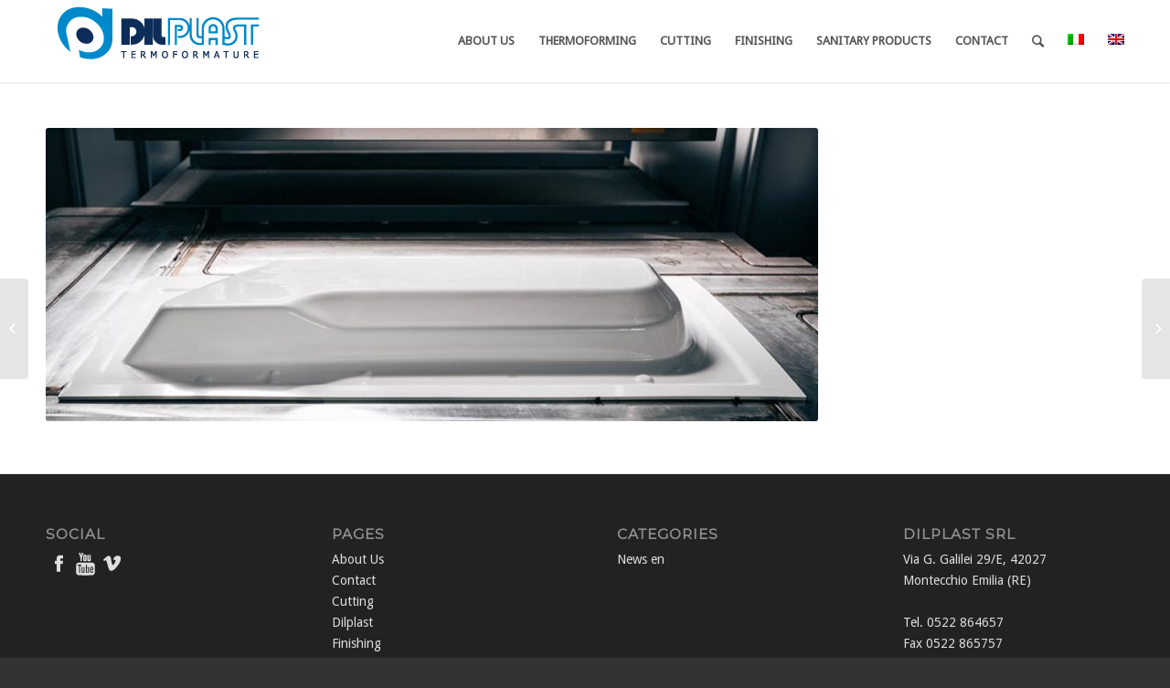

--- FILE ---
content_type: text/plain
request_url: https://www.google-analytics.com/j/collect?v=1&_v=j102&aip=1&a=1442827338&t=pageview&_s=1&dl=https%3A%2F%2Fwww.dilplast.it%2Fen%2Fportfolio-articoli%2Fhome-gallery-en-3&ul=en-us%40posix&dt=Home%20gallery%20en%203%20%7C%20Dilplast&sr=1280x720&vp=1280x720&_u=YEBAAEABAAAAACAAI~&jid=1482245453&gjid=2068137453&cid=1421069674.1770100858&tid=UA-87423361-1&_gid=604991734.1770100858&_r=1&_slc=1&z=1392085092
body_size: -450
content:
2,cG-LCL8K6MB1N